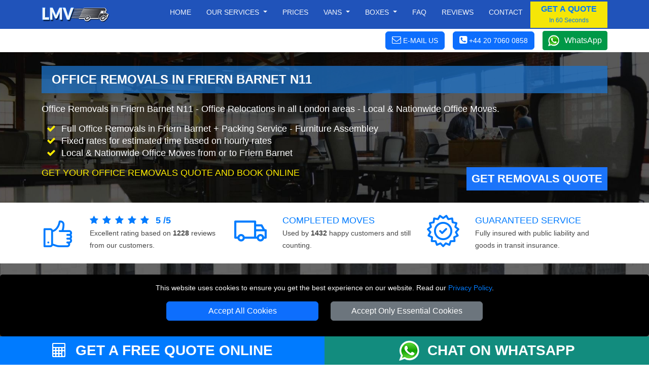

--- FILE ---
content_type: text/html; charset=UTF-8
request_url: https://www.removalslondon.co/office-removals-Friern-Barnet-N11-North-London/
body_size: 17351
content:




<!doctype html>

<html lang="en" itemscope itemtype="https://schema.org/LocalBusiness">
<head typeof="og:website">

<meta charset="utf-8">
<meta http-equiv="X-UA-Compatible" content="IE=edge">
<meta name="viewport" content="width=device-width, initial-scale=1, maximum-scale=1, user-scalable=no">
<meta name="facebook-domain-verification" content="2itl4btatpsj745cc9mou5tn6eqq37">
<meta name="geo.placename" content="London">
<meta name="geo.region" content="UK">
<meta name='author' content='Removals London'>
<meta name="revisit-after" content="1 days">
<meta name='robots' content='index, follow'>
<base href="https://www.removalslondon.co/">

<link rel="stylesheet" type='text/css' href="https://www.removalslondon.co/css/bootstrap.min.css">
<link rel="stylesheet" type='text/css' href="https://www.removalslondon.co/css/main.min.css">

<link rel="shortcut icon" href="/favicon.ico" type="image/x-icon">
<link rel="icon" href="/favicon.ico" type="image/x-icon">
<link rel="apple-touch-icon" sizes="57x57" href="/apple-icon-57x57.png">
<link rel="apple-touch-icon" sizes="60x60" href="/apple-icon-60x60.png">
<link rel="apple-touch-icon" sizes="72x72" href="/apple-icon-72x72.png">
<link rel="apple-touch-icon" sizes="76x76" href="/apple-icon-76x76.png">
<link rel="apple-touch-icon" sizes="114x114" href="/apple-icon-114x114.png">
<link rel="apple-touch-icon" sizes="120x120" href="/apple-icon-120x120.png">
<link rel="apple-touch-icon" sizes="144x144" href="/apple-icon-144x144.png">
<link rel="apple-touch-icon" sizes="152x152" href="/apple-icon-152x152.png">
<link rel="apple-touch-icon" sizes="180x180" href="/apple-icon-180x180.png">
<link rel="icon" type="image/png" sizes="192x192"  href="/android-icon-192x192.png">
<link rel="icon" type="image/png" sizes="32x32" href="/favicon-32x32.png">
<link rel="icon" type="image/png" sizes="96x96" href="/favicon-96x96.png">
<link rel="icon" type="image/png" sizes="16x16" href="/favicon-16x16.png">
<link rel="manifest" href="/manifest.json">
<meta name="msapplication-TileColor" content="#ffffff">
<meta name="msapplication-TileImage" content="/ms-icon-144x144.png">
<meta name="theme-color" content="#ffffff">
<link rel="preload" as="image" href="vans/Small-Van-BF-Plain.jpg">
<link rel="preload" as="image" href="vans/Medium-Van-BF-Plain.jpg">
<link rel="preload" as="image" href="vans/Large-Van-BF-Plain.jpg">
<link rel="preload" as="image" href="vans/Extra-Large-Van-BF-Plain.jpg">
<link rel="preload" as="image" href="vans/Luton-Van-BF-Plain.jpg">
<link rel="preload" as="image" href="vans/Truck-BF-Plain.jpg">
<link rel="preload" as="image" href="vans/vans-tab-checkbox.png">
<link rel="preload" as="image" href="vans/vans-tab-checked.png">
<link rel="preload" as="image" href="vans/self-loading.png">
<link rel="preload" as="image" href="vans/man1.png">
<link rel="preload" as="image" href="vans/man2.png">
<link rel="preload" as="image" href="vans/man3.png">

<link rel="canonical" href="https://www.removalslondon.co/office-removals-Friern-Barnet-N11-North-London/">

<title>Office Removals Friern Barnet N11 | Removals London</title>
<meta name='description' content='Office Removals in Friern Barnet N11 - Office Relocations in all London areas - Local & Nationwide Office Moves. Get a free, instant Quote & Book Online Today'>
<meta name="keywords" content="removals, london, office removals, office relocations, office moves">

<meta property="og:title" content="Office Removals Friern Barnet N11 | Removals London">
<meta property="og:description" content="Office Removals in Friern Barnet N11 - Office Relocations in all London areas - Local & Nationwide Office Moves. Get a free, instant Quote & Book Online Today">
<meta property="og:url" content="https://www.removalslondon.co/office-removals-Friern-Barnet-N11-North-London/">
<meta property="og:image" content="https://www.removalslondon.co/social-image/office/office-removals-friern-barnet.jpg">

<meta name="twitter:title" content="Office Removals Friern Barnet N11 | Removals London">
<meta name="twitter:description" itemprop='description' content="Office Removals in Friern Barnet N11 - Office Relocations in all London areas - Local & Nationwide Office Moves. Get a free, instant Quote & Book Online Today">
<meta name="twitter:url" content="https://www.removalslondon.co/office-removals-Friern-Barnet-N11-North-London/">
<meta name="twitter:image" itemprop="image" content="https://www.removalslondon.co/social-image/office/office-removals-friern-barnet.jpg">

<meta itemprop="logo" content="https://www.removalslondon.co/images/logo.jpg">
<meta itemprop="email" content="office@removalslondon.co">

<meta name="twitter:card" content="summary">
<meta name="twitter:site" content="@RemovalsLondonc">
<meta name="twitter:domain" content="removalslondon.co">
<meta name="twitter:creator" content="@RemovalsLondonc">

<meta property="og:site_name" content="Removals London">
<meta property="og:locale" content="en_GB">
<meta property="og:type" content="Website">
<meta property="og:latitude" content="51.582393">
<meta property="og:longitude" content="-0.074240">
<meta property="og:street-address" content="673 Seven Sisters Road">
<meta property="og:locality" content="London">
<meta property="og:region" content="Greater London">
<meta property="og:postal-code" content="N15 5LA">
<meta property="og:country-name" content="United Kingdom">
<meta property="og:email" content="office@removalslondon.co">
<meta property="og:phone_number" content="+44 20 7060 0858">

</head>
<body>

<!-- NAVIGATION  -->

<header class="fixed-top header">

<div class="container-fluid nav-bg1">
  <div class="container">
    <div class="row">
			<div class='nav-w100'>
        <a href="https://www.removalslondon.co" title="REMOVALS LONDON Homepage" class='float-start'>
          <img src="https://www.removalslondon.co/images/Removals-London-Logo-Small.png" class="img-fluid mt-2 mb-2" alt="REMOVALS LONDON" title="REMOVALS LONDON">
        </a>

<nav class="navbar navbar-expand-lg navbar-light">
    <button class="navbar-toggler menu-btn ms-auto" type="button"  aria-hidden="true" data-bs-toggle="offcanvas" data-bs-target="#offcanvasMenu" aria-controls="offcanvasMenu">
      MENU
    </button>
    <div class="collapse navbar-collapse" id="navbarSupportedContent" itemscope itemtype="https://www.schema.org/SiteNavigationElement">
        <ul class="navbar-nav ms-auto mb-2 mb-lg-0 text-end">

					<li class="nav-item" itemprop="name">
						<a itemprop="url" class="nav-link" href="https://www.removalslondon.co" title="REMOVALS LONDON">Home</a>
					</li>
					<li class="nav-item dropdown">
						<a class="nav-link dropdown-toggle" role="button" data-bs-toggle="dropdown" aria-haspopup="true" aria-expanded="false" id="menulink-1">
							Our Services
						</a>
						<div class="dropdown-menu">
							<a itemprop="url" class="dropdown-item" href="https://www.removalslondon.co/house-removals-london/" title="House Removals"><div itemprop="name">House Removals</div></a>
							<a itemprop="url" class="dropdown-item" href="https://www.removalslondon.co/office-removals-london/" title="Office Removals"><div itemprop="name">Office Removals</div></a>
							<a itemprop="url" class="dropdown-item" href="https://www.removalslondon.co/nationwide-removals-from-london/" title="Nationwide Removals"><div itemprop="name">Nationwide Removals</div></a>
							<a itemprop="url" class="dropdown-item" href="https://www.removalslondon.co/european-moves/" title="European Moves"><div itemprop="name">European Moves</div></a>
							<a itemprop="url" class="dropdown-item" href="https://www.removalslondon.co/man-and-van-london/" title="Man and Van"><div itemprop="name">Man and Van</div></a>
							<a itemprop="url" class="dropdown-item" href="https://www.removalslondon.co/packing-service-london/" title="Packing Service"><div itemprop="name">Packing Service</div></a>
						</div>
					</li>
					<li class="nav-item" itemprop="name">
						<a itemprop="url" class="nav-link" href="https://www.removalslondon.co/removals-vans-london/" title="Prices">Prices</a>
					</li>
					<li class="nav-item dropdown">
						<a class="nav-link dropdown-toggle" role="button" data-bs-toggle="dropdown" aria-haspopup="true" aria-expanded="false" id="menulink-2">
						Vans
						</a>
						<div class="dropdown-menu">
							<a itemprop="url" class="dropdown-item" href="https://www.removalslondon.co/removals-Small-Van-London/" title="Small Van"><div itemprop="name">Small Van</div></a>
							<a itemprop="url" class="dropdown-item" href="https://www.removalslondon.co/removals-Medium-Van-London/" title="Medium Van"><div itemprop="name">Medium Van</div></a>
							<a itemprop="url" class="dropdown-item" href="https://www.removalslondon.co/removals-Large-Van-London/" title="Large Van"><div itemprop="name">Large Van</div></a>
							<a itemprop="url" class="dropdown-item" href="https://www.removalslondon.co/removals-Extra-Large-Van-London/" title="Extra Large Van"><div itemprop="name">Extra Large Van</div></a>
							<a itemprop="url" class="dropdown-item" href="https://www.removalslondon.co/removals-Luton-Van-London/" title="Luton Van"><div itemprop="name">Luton Van</div></a>
						</div>
					</li>
					<li class="nav-item dropdown">
						<a class="nav-link dropdown-toggle" role="button" data-bs-toggle="dropdown" aria-haspopup="true" aria-expanded="false" id="menulink-3" data-link="https://www.removalslondon.co/packing-boxes-london/">
						Boxes
						</a>
						<div class="dropdown-menu">
							<a itemprop="url" class="dropdown-item" href="https://www.removalslondon.co/Removals-Boxes-London/" title="Moving Boxes"><div itemprop="name">Removal Boxes</div></a>
							<a itemprop="url" class="dropdown-item" href="https://www.removalslondon.co/Removals-Packing-Tapes-London/" title="Packing Tapes"><div itemprop="name">Packing Tapes</div></a>
							<a itemprop="url" class="dropdown-item" href="https://www.removalslondon.co/Protective-Removals-Materials-London/" title="Protective Materials"><div itemprop="name">Protective Materials</div></a>
							<a itemprop="url" class="dropdown-item" href="https://www.removalslondon.co/Furniture-Removals-Covers-London/" title="Furniture Protection"><div itemprop="name">Furniture Covers</div></a>
						</div>
					</li>


					<li class="nav-item" itemprop="name">
						<a itemprop="url" class="nav-link" href="https://www.removalslondon.co/removals-faq/" title="Frequently Asked Question">Faq</a>
					</li>
					<li class="nav-item" itemprop="name">
						<a itemprop="url" class="nav-link" href="https://www.removalslondon.co/customer-reviews/" title="Reviews">Reviews</a>
					</li>
					<li class="nav-item" itemprop="name">
						<a itemprop="url" class="nav-link" href="https://www.removalslondon.co/contact/" title="Contact">Contact</a>
					</li>
        </ul>
				<button class="btn btn-quote" onclick="man_and_van_quote();"><span class='font16 b600 blue'>GET A QUOTE</span><br><span class='blue font12'>In 60 Seconds</span></button>
				
    </div>
</nav>

		</div>
		</div>
	</div>
</div>

<div class="container-fluid bg-white pt-1 pb-1">
		<div class="container">
			<div class="d-flex justify-content-end align-items-center">
				<div>
					<span class="btn btn-primary white font14 pointer" onclick="go_contact_page();"><i class="fa fa-envelope-o font18" aria-hidden="true"></i> <b class="b400 btn-text-ns">E-MAIL US</b></span>
				</div>
				<div>
											<span class="ms-3 btn btn-primary tel-header-cs"><a title="Call REMOVALS LONDON" href="tel:+44 20 7060 0858"><i class="fa fa-phone-square font18" aria-hidden="true"></i> <b class="b400 btn-text-ns">+44 20 7060 0858</b></a></span>
									</div>
				<div>
					<a class="ms-3 wa_button" target='_blank' href="https://wa.me/+447949037427" title="Chat with REMOVALS LONDON on WhatsApp">WhatsApp</a>
				</div>
			</div>
		</div>
	</div>
</header>



<div class="offcanvas offcanvas-end" tabindex="-1" id="offcanvasMenu">
  <div class="offcanvas-header nav-bg1">
    <span class="offcanvas-title">MENU</span>
    <button type="button" class="btn-close  btn-close-white text-reset" data-bs-dismiss="offcanvas" aria-label="Close"></button>
  </div>
  <div class="offcanvas-body offcanvas-body-pad nav-bg1">


	<div class="sidebar2">
		<ul class="nav-links">
			<li>
				<div class="iocn-link direct_link">
					<span class="link_name"><a href="https://www.removalslondon.co" title="REMOVALS LONDON">HOME</a></span>
				</div>
			</li>
			<li>
				<div class="iocn-link arrow">
					<span class="link_name">OUR SERVICES</span>
					<i class="fa fa-chevron-down arrow"></i>
				</div>
				<ul class="sub-menu">
					<li><a href="https://www.removalslondon.co/house-removals-london/" title="House Removals">House Removals</a></li>
					<li><a href="https://www.removalslondon.co/office-removals-london/"  title="Office Removals">Office Removals</a></li>
					<li><a href="https://www.removalslondon.co/nationwide-removals-from-london/" title="Nationwide Removals">Nationwide Removals</a></li>
					<li><a href="https://www.removalslondon.co/european-moves/" title="European Moves">European Moves</a></li>
					<li><a href="https://www.removalslondon.co/man-and-van-london/" title="Man and Van">Man and Van</a></li>
					<li><a href="https://www.removalslondon.co/packing-service-london/" title="Packing Service">Packing Service</a></li>
				</ul>
			</li>
			<li>
				<div class="iocn-link direct_link">
					<span class="link_name"><a href="https://www.removalslondon.co/removals-vans-london/" title="Prices">PRICES</a></span>
				</div>
			</li>
			<li>
				<div class="iocn-link arrow">
					<span class="link_name">VANS</span>
					<i class="fa fa-chevron-down arrow"></i>
				</div>
				<ul class="sub-menu">
					<li><a href="https://www.removalslondon.co/removals-Small-Van-London/" title="Small Van">Small Van</a></li>
					<li><a href="https://www.removalslondon.co/removals-Medium-Van-London/" title="Medium Van">Medium Van</a></li>
					<li><a href="https://www.removalslondon.co/removals-Large-Van-London/" title="Large Van">Large Van</a></li>
					<li><a href="https://www.removalslondon.co/removals-Extra-Large-Van-London/" title="Extra Large Van">Extra Large Van</a></li>
					<li><a href="https://www.removalslondon.co/removals-Luton-Van-London/" title="Luton Van">Luton Van</a></li>
				</ul>
			</li>
			<li>
				<div class="iocn-link arrow">
					<span class="link_name">BOXES</span>
					<i class="fa fa-chevron-down arrow"></i>
				</div>
				<ul class="sub-menu">
					<li><a href="https://www.removalslondon.co/Removals-Boxes-London/" title="Removal Boxes">Removal Boxes</a></li>
					<li><a href="https://www.removalslondon.co/Removals-Packing-Tapes-London/" title="Packing Tapes">Packing Tapes</a></li>
					<li><a href="https://www.removalslondon.co/Protective-Removals-Materials-London/" title="Protective Materials">Protective Materials</a></li>
					<li><a href="https://www.removalslondon.co/Furniture-Removals-Covers-London/" title="Furniture Covers">Furniture Covers</a></li>
				</ul>
			</li>
			<li>
				<div class="iocn-link direct_link">
					<span class="link_name"><a href="https://www.removalslondon.co/removals-faq/" title="Frequently Asked Question">FAQ</a></span>
				</div>
			</li>
			<li>
				<div class="iocn-link direct_link">
					<span class="link_name"><a href="https://www.removalslondon.co/customer-reviews/" title="Reviews">REVIEWS</a></span>
				</div>
			</li>
			<li>
				<div class="iocn-link direct_link">
					<span class="link_name"><a href="https://www.removalslondon.co/contact/" title="Contact">CONTACT</a></span>
				</div>
			</li>
			<li>
				<div class="iocn-link direct_link">
					<span class="link_name"><a href="https://www.removalslondon.co/removals-blog/" title="Blog">BLOG</a></span>
				</div>
			</li>
		</ul>
		<button class="btn btn-quote1 btn-quote-side w-100 mt-4 me-4" onclick="man_and_van_quote();"><span class='font16 b600 blue'>GET A QUOTE</span><br><span class='blue font12'>In 60 Seconds</span></button>
	</div>


  </div>
</div>


<div id="cookie-consent-banner" class='text-center'>
	<p class='white font14'>This website uses cookies to ensure you get the best experience on our website. Read our <span class='text-link font14'><a title="REMOVALS LONDON" href="https://www.removalslondon.co/privacy-policy/">Privacy Policy</a></span>.</p>
	<button id="accept-all-cookies" class="btn btn-primary mb-3">Accept All Cookies</button>
	<button id="accept-essential-cookies" class="btn btn-secondary mb-3">Accept Only Essential Cookies</button>
</div>

<!-- HEADER  -->

<div class="main-header header-office">
    <div class="container">
        <div class="row">
            <div class="col-sm-12">

<h1>Office Removals in Friern Barnet N11</h1>

<p class="font18 tlh28 white">Office Removals in Friern Barnet N11 - Office Relocations in all London areas - Local & Nationwide Office Moves.</p>

<ul class="fa-ul font18 tlh28 white mb-3">
  <li><i class="fa-li fa fa-check yellow"></i>Full Office Removals in Friern Barnet + Packing Service - Furniture Assembley</li>
  <li><i class="fa-li fa fa-check yellow"></i>Fixed rates for estimated time based on hourly rates</li>
  <li><i class="fa-li fa fa-check yellow"></i>Local & Nationwide Office Moves from or to Friern Barnet</li>
</ul>

            </div>
        </div>
        <div class="row">

            <div class="col-md-7 col-sm-12">
                <p class="font18 tlh28 yellow text-uppercase">Get Your Office Removals Quote and Book Online</p>
            </div>
            <div class="col-md-5 col-sm-12">
                <a href="https://www.removalslondon.co/removals-quote/" class="banner-btn float-end" title="Get Office Removals Quote in Friern Barnet">Get Removals Quote</a>
            </div>

        </div>
    </div>
</div>

<!-- AGGREGATE FEEDBACK -->


<div class="container-fluid" itemprop='aggregateRating' itemscope itemtype='https://schema.org/AggregateRating'>
    <meta itemprop='worstRating' content='1'>
    <div class="container">
        <div class="row mt-4">
            <div class="col-sm-12 col-md-4 mb-4">
                <div class="row justify-content-start">
                    <div class="col-3">
                    <img class='img-fluid' src="https://www.removalslondon.co/images/customer-rating.png" alt="Customer Rating for REMOVALS LONDON services"  title="Customer Rating for REMOVALS LONDON services">
                    </div>
                    <div class="col-9">
                      <span class="font18 text-uppercase blue">
                      <i class='fa fa-star feedback-star1 me-2'></i><i class='fa fa-star feedback-star1 me-2'></i><i class='fa fa-star feedback-star1 me-2'></i><i class='fa fa-star feedback-star1 me-2'></i><i class='fa fa-star feedback-star1 me-2'></i>                      </span>
                      <span class="font18 text-uppercase blue"><b itemprop='ratingValue'>5</b> <b>/</b><b itemprop='bestRating'>5</b></span>
                      <br>
                      <span class="font14">Excellent rating based on <b itemprop='ratingCount'>1228</b> reviews from our customers.</span>
                    </div>
                </div>
            </div>
            <div class="col-sm-12 col-md-4 mb-4">
                <div class="row justify-content-start">
                    <div class="col-3">
                    <img class='img-fluid' src="https://www.removalslondon.co/images/numer-of-jobs.png" alt="Number of customers served by REMOVALS LONDON"  title="Number of customers served by REMOVALS LONDON">
                    </div>
                    <div class="col-9">
                    <span class="font18 text-uppercase blue">COMPLETED MOVES</span><br>
                    <span class="font14">Used by <b>1432</b> happy customers and still counting.</span>
                    </div>
                </div>
            </div>
            <div class="col-sm-12 col-md-4 mb-3">
                <div class="row justify-content-start">
                    <div class="col-3">
                    <img class='img-fluid' src="https://www.removalslondon.co/images/guarantee.png" alt="100% Guaranteed service with REMOVALS LONDON"  title="100% Guaranteed service with REMOVALS LONDON">
                    </div>
                    <div class="col-9">
                    <span class="font18 text-uppercase blue">Guaranteed Service</span><br>
                    <span class="font14">Fully insured with public liability and goods in transit insurance.</span>
                    </div>
                </div>
            </div>
        </div>
    </div>
</div>

<!-- BOOKING FORM -->
<div class="booking-form-bg">
    <div class="container-fluid bf-bg pb-5">

<div class="container pt-5">

  <div class="row">
		<div class="col-sm-12 col-md-9">
		<h3 class="bf-header-instant">GET INSTANT ONLINE MOVING QUOTE</h3>
		</div>
		<div class="col-sm-12 col-md-3">
			<img src="images/booking-instructions.webp" id="openBookingInstructions" class='pointer float-end mt-3 mb-3' title="How to Book Man Van with Van Service" alt="How to Book Man Van with Van Service" width="134" height="40">
		</div>
	</div>

  <div class="row">
      <div class="col-sm-12">
      <div id='index-step-1'><p class="bf-header-font"><i class="fa fa-arrow-right" aria-hidden="true"></i> PLEASE CHOOSE A MOVING DATE</p></div>
      <p class="white">Please select a date from the available options. If the requested date is not in the list, it means that it is not available.</p>
      </div>
  </div>
  <div class="row">

      <div class="col-12 col-sm-6 col-md-4">

        <div class="input-wrapper mb-3"
						data-bs-toggle="tooltip" 
						data-bs-title="Please select the available date you'd like the van to arrive."
						data-bs-html="true">
            <input type="text"
            id="moveday" name="moveday"
            class="custom-input has-end-icon moveday"
            readonly="readonly"
            onchange="checkMovingDay();"
            onblur="checkMovingDay();">
        	<label for="moveday">MOVING DATE</label>
        	<i class="icon-end fa fa-calendar fa-lg"></i>
        </div>

        </div>
    </div>
</div>

	<!-- VAN SELECTOR-->

	<div id="van-selector">

		<div class="container mt-3">
			<div class="row">
				<div class="col-sm-12">
					<div id='index-step-2'>
						<p class="bf-header-font"><i class="fa fa-arrow-right" aria-hidden="true"></i> PLEASE SELECT THE VAN SIZE FOR YOUR MOVE</p>
					</div>
					<div class='mb-4 d-flex align-items-center'>
						<span class='white'>Choose the right van size for your move from the available vans. Not Sure About the Van Size? Use our  </span>
						<span class='ms-3 btn btn-primary white font15 pointer' id='show_vansize_estimator'>Van Size Calculator</span>
					</div>	
				</div>
			</div>
			<div class="row d-flex">

    
<div class='col-12 col-sm-6 col-md-5ths mb-3'>

	<div id='van-div-38' data-van='38' class='vans-disabled-38'>
		<div id='van-selector-38' data-van='38' class='van-option van-disabled'>
			<p class='van-name'>Small Van</p>
			<img class='img-fluid mb-3' src='vans/Small-Van-BF-Plain.jpg' alt='Man with Small Van in London' title='Man with Small Van in London'>
			<div class='van-select'>
				<b id='select-text-38' class='select-text'>SELECT</b>
				<div class='float-end'>
					<div id='van-select-38' class='van-checkbox'></div>
				</div>
			</div>
		</div>
		<div id='van-replacement-38' data-van='38' class='van-replacement'>
		Before choosing a VAN SIZE, please select MOVING DATE above.
		</div>
	</div>
	<p class='mt-2 white font15 pointer' id='show_van_modal_38' data-van='38'>Van Specification <i class="fa fa-info-circle" aria-hidden="true"></i>
</p>

</div>


<div class='col-12 col-sm-6 col-md-5ths mb-3'>

	<div id='van-div-39' data-van='39' class='vans-disabled-39'>
		<div id='van-selector-39' data-van='39' class='van-option van-disabled'>
			<p class='van-name'>Medium Van</p>
			<img class='img-fluid mb-3' src='vans/Medium-Van-BF-Plain.jpg' alt='Man with Medium Van in London' title='Man with Medium Van in London'>
			<div class='van-select'>
				<b id='select-text-39' class='select-text'>SELECT</b>
				<div class='float-end'>
					<div id='van-select-39' class='van-checkbox'></div>
				</div>
			</div>
		</div>
		<div id='van-replacement-39' data-van='39' class='van-replacement'>
		Before choosing a VAN SIZE, please select MOVING DATE above.
		</div>
	</div>
	<p class='mt-2 white font15 pointer' id='show_van_modal_39' data-van='39'>Van Specification <i class="fa fa-info-circle" aria-hidden="true"></i>
</p>

</div>


<div class='col-12 col-sm-6 col-md-5ths mb-3'>

	<div id='van-div-32' data-van='32' class='vans-disabled-32'>
		<div id='van-selector-32' data-van='32' class='van-option van-disabled'>
			<p class='van-name'>Large Van</p>
			<img class='img-fluid mb-3' src='vans/Large-Van-BF-Plain.jpg' alt='Man with Large Van in London' title='Man with Large Van in London'>
			<div class='van-select'>
				<b id='select-text-32' class='select-text'>SELECT</b>
				<div class='float-end'>
					<div id='van-select-32' class='van-checkbox'></div>
				</div>
			</div>
		</div>
		<div id='van-replacement-32' data-van='32' class='van-replacement'>
		Before choosing a VAN SIZE, please select MOVING DATE above.
		</div>
	</div>
	<p class='mt-2 white font15 pointer' id='show_van_modal_32' data-van='32'>Van Specification <i class="fa fa-info-circle" aria-hidden="true"></i>
</p>

</div>


<div class='col-12 col-sm-6 col-md-5ths mb-3'>

	<div id='van-div-40' data-van='40' class='vans-disabled-40'>
		<div id='van-selector-40' data-van='40' class='van-option van-disabled'>
			<p class='van-name'>Extra Large Van</p>
			<img class='img-fluid mb-3' src='vans/Extra-Large-Van-BF-Plain.jpg' alt='Man with Extra Large Van in London' title='Man with Extra Large Van in London'>
			<div class='van-select'>
				<b id='select-text-40' class='select-text'>SELECT</b>
				<div class='float-end'>
					<div id='van-select-40' class='van-checkbox'></div>
				</div>
			</div>
		</div>
		<div id='van-replacement-40' data-van='40' class='van-replacement'>
		Before choosing a VAN SIZE, please select MOVING DATE above.
		</div>
	</div>
	<p class='mt-2 white font15 pointer' id='show_van_modal_40' data-van='40'>Van Specification <i class="fa fa-info-circle" aria-hidden="true"></i>
</p>

</div>


<div class='col-12 col-sm-6 col-md-5ths mb-3'>

	<div id='van-div-35' data-van='35' class='vans-disabled-35'>
		<div id='van-selector-35' data-van='35' class='van-option van-disabled'>
			<p class='van-name'>Luton Van</p>
			<img class='img-fluid mb-3' src='vans/Luton-Van-BF-Plain.jpg' alt='Man with Luton Van in London' title='Man with Luton Van in London'>
			<div class='van-select'>
				<b id='select-text-35' class='select-text'>SELECT</b>
				<div class='float-end'>
					<div id='van-select-35' class='van-checkbox'></div>
				</div>
			</div>
		</div>
		<div id='van-replacement-35' data-van='35' class='van-replacement'>
		Before choosing a VAN SIZE, please select MOVING DATE above.
		</div>
	</div>
	<p class='mt-2 white font15 pointer' id='show_van_modal_35' data-van='35'>Van Specification <i class="fa fa-info-circle" aria-hidden="true"></i>
</p>

</div>


  	</div>
  </div>
</div>

<!-- MAN VAN SELECTOR -->

<div id="manvan-selector"></div>

<!-- TIME SELECTOR -->

<div id="time-selector"></div>

<!-- POSTCODES INPUTS -->

<div id="postcodes-inputs">
  <div id="viaPostcodesList" class="viaPostcodesList">
	<p class="b600">VIA ADDRESSES:</p>
  </div>
  <div id="viaPostcodesInputs"></div>
</div>



<!-- CONTACT DETAILS -->

<div id="contact-details"></div>

<!-- CONTINUE TO STEP 2 -->

<div class="container mt-3 bf-noshow" id='sbf1'>
  <div class="row justify-content-end">
    <div class="col-sm-12 col-md-4">

<form id="submit-quote-form">
  <input type="hidden" name="manpower"  id="manpower" value="">
  <input type="hidden" name="vansize"  id="vansize" value="">
  <input type="hidden" name="timeday"  id="timeday" value="">
  <input type="hidden" name="bookinglink"  id="bookinglink" value="https://www.removalslondon.co/office-removals-Friern-Barnet-N11-North-London/">
	<input name="orderno_submit" type="hidden" id="orderno_submit" value="">
</form>

<button type="submit" class="btn btn-primary w-100 bf-btn-next" id="submit-quote-form-btn">GET A QUOTE</button>

    </div>
  </div>
</div>

</div>

<!-- Flexible Time Modal -->

<div id="flexibleModal" class="modal" tabindex="-1" role="dialog">
	<div class="modal-dialog modal-dialog-centered" role="document">
		<div class="modal-content">
			<div class="modal-header card-header-bf">
				<span class="modal-title">Attention!</span>
				<button type="button" class="close float-end" data-bs-dismiss="modal" aria-label="Close">
					<span aria-hidden="true">&times;</span>
				</button>
			</div>
			<div class="modal-body">
				<p>You have chosen a flexible time for your move. We aim to reach your location between 08:00 and 18:00. You will receive a notification either the day before your move or on the scheduled day in the morning, giving you an estimated arrival time.</p>
			</div>
			<div class="modal-footer">
				<button type="button" class="btn btn-secondary" data-bs-dismiss="modal">Close</button>
			</div>
		</div>
	</div>
</div>

<!-- MODAL -->

<div class="modal fade" id="vanModal" tabindex="-1" aria-hidden="true">
    <div class="modal-dialog modal-lg">
        <div class="modal-content"  id="vanModalBody">

        </div>
    </div>
</div>

<!-- MODAL VANSIZE ESTIMATOR -->

<div class="modal fade" id="vansize_estimator_modal" tabindex="-1" aria-hidden="true">
	<div class="modal-dialog modal-xl">
		<div class="modal-content" id="vansize_estimator_body">

		</div>
	</div>
</div></div>

<!-- TOOLS -->

<div class="container-fluid pt-5 pb-5">
	<div class="container">
		<div class="row mb-4">
			<div class="col-sm-12">
				<span class="h1-header blue">Online Tools to Assist Your Move</span>
			</div>
		</div>
		<div class="row h-100">
				<div class="col-sm-12 col-md-4 my-auto">
					<a class="tools_button ca_button w-100 mb-3" target='_blank' href="https://www.removalslondon.co/check-availability/" title="Check our Dates, Times and Vans Availability">CHECK AVAILABILITY<br>
						<span class="font16 white b200">Check availability for your preferred moving date.</span>
					</a>
				</div>
				<div class="col-sm-12 col-md-4 my-auto">
					<a class="tools_button vsc_button w-100 mb-3" target='_blank' href="https://www.removalslondon.co/van-size-calculator/" title="What Van Size Do I Need For My Move?">VAN SIZE ESTIMATOR<br>
						<span class="font16 white b200">Determine the right van size for your move.</span>
					</a>		
				</div>
				<div class="col-sm-12 col-md-4">
					<a class="tools_button il_button w-100 mb-3" target='_blank' href="https://www.removalslondon.co/inventory-list/" title="Create Inventory List">CREATE INVENTORY LIST<br>
						<span class="font16 white b200">Create a Moving inventory: list items, Quantity & value.</span>
					</a>
				</div>
		</div>
		<div class="row mt-4 mb-4">
			<div class="col-sm-12 text-center">
			<span class="font16 text-uppercase blue">For further assistance, please complete the online form to schedule a callback or request a video survey quote.</span>
			</div>
		</div>
		<div class="row h-100 justify-content-center">
				<div class="col-sm-12 col-md-4 my-auto">
						<a class="tools_button cr_button w-100 mb-3" id="openCallback" title="Request Callback">REQUEST CALLBACK</a>		
				</div>
				<div class="col-sm-12 col-md-4 my-auto">
						<a class="tools_button vcr_button w-100 mb-3" id="openVideocall" title="Request Video Call Survey">REQUEST VIDEO CALL SURVEY</a>		
				</div>
		</div>
	</div>
</div>

<div id="callback_modal_box"></div>



<!-- MAIN  -->

<div class="container-fluid bg-dark-blue">
    <div class="container pb-5 pt-5">
        <div class="row">
            <div class="col-sm-12">
                <h2 class="h1-header yellow">OFFICE REMOVALS IN Friern Barnet</h2>
            </div>
        </div>
        <div class="row">
            <div class="col-sm-12 col-md-8 mb-3">

    <p class="white text-justify">Office Removals Friern Barnet offer a comprehensive office removals services including office furniture transport, disassemble, assembly of interior design, packing and unpacking boxes antiques, archives, safes, electronic equipment transport.</p>

    <p class="white text-justify">We are very flexible and we can provide our service on very short notice, so if you need office removal service today than contact us today and one of our representatives will be happy to answer any questions you might have.</p>

            </div>
            <div class="col-sm-12 col-md-4 text-center">
                <img class="img-fluid header-img" src="https://www.removalslondon.co/social-image/office-removals-london-small.jpg" alt="Moving Office in Friern Barnet" title="Moving Office in Friern Barnet">
            </div>
        </div>
    </div>
</div>

<!-- BADGES -->

<div class="container mt-5">
    <div class="row">
        <div class="col-6 col-sm-6 col-md-3 mb-5 d-flex justify-content-center">

<a rel="nofollow" href="https://bitly.com/LMV-RemovalReviews" target="_blank" title="REMOVALS LONDON Reviews on Removals Reviews"><img loading=lazy src="images/Reviews-removal-reviews.gif" class="img-fluid" alt="REMOVALS LONDON Reviews on Removals Reviews" title="REMOVALS LONDON Reviews on Removals Reviews" /></a>

        </div>
        <div class="col-6 col-sm-6 col-md-3 mb-5 d-flex justify-content-center">

<a rel="nofollow" href="https://bitly.com/LMV-TrustPilot" target="_blank" title="REMOVALS LONDON Reviews on Trustpilot"><img loading=lazy src="images/Reviews-Trustpilot.jpg" class="img-fluid" alt="REMOVALS LONDON Reviews on Trustpilot" title="REMOVALS LONDON Reviews on Trustpilot"/></a>

        </div>
        <div class="col-6 col-sm-6 col-md-3 mb-5 d-flex justify-content-center">

<a rel="nofollow" href="https://bitly.com/LMV-Yell" target="_blank" title="REMOVALS LONDON Reviews on Yell"><img loading=lazy src="images/Reviews-Yell.jpg" class="img-fluid" alt="REMOVALS LONDON Reviews on Yell" title="REMOVALS LONDON Reviews on Yell" /></a>

        </div>
        <div class="col-6 col-sm-6 col-md-3 mb-5 d-flex justify-content-center">

<a rel="nofollow" href="https://bitly.com/LMV-Google" target="_blank" title="REMOVALS LONDON Reviews on Google"><img loading=lazy src="images/Reviews-Google.jpg" class="img-fluid" alt="REMOVALS LONDON Reviews on Google" title="REMOVALS LONDON Reviews on Google" /></a>

        </div>
    </div>
</div>

<!-- BREADCRUMB -->

<div class="container-fluid">
    <div class="container">
        <div class="row">
            <div class="col-sm-12">

<nav aria-label="breadcrumb" class="mt-3">
  <ol class="breadcrumb">
    <li class="breadcrumb-item"><a href="https://www.removalslondon.co" title="REMOVALS LONDON">Home</a></li>
    <li class="breadcrumb-item"><a href="https://www.removalslondon.co/office-removals-london/" title="Office Removals London">Office Removals London</a></li>
    <li class="breadcrumb-item active" aria-current="page" itemprop="name" ><a itemprop="url" href="https://www.removalslondon.co/office-removals-Friern-Barnet-N11-North-London/" title="Office Removals Friern Barnet N11 North London">Office Removals Friern Barnet N11 North London</a></li>
  </ol>
</nav>

            </div>
        </div>
    </div>
</div>

<div class="container mt-5">
    <div class="row">
        <div class="col-sm-12">
            <h3 class="h1-header">PROFESSIONAL OFFICE REMOVALS SERVICES  in Friern Barnet</h3>
        </div>
    </div>
    <div class="row">
        <div class="col-sm-12 col-md-8">

<p class="text-justify">As a  <span class="text-link"><a href="https://www.removalslondon.co/office-removals-Friern-Barnet-N11-North-London/" title="Office Removals Friern Barnet">Office Removals Friern Barnet</a></span> Company we offer fully trained team specialise in office relocation's in London. By using our Office Relocation company, you can rest assured that your goods are in safe hands, as our stuff is here to suit with all your requirements. Our advantages are carefully selected team of employees, safety and punctuality.</p>

<p class="text-justify"><b>Office Removals Friern Barnet</b> - our professional team will conduct your removal services with ease. With our strategies for loading, moving and unloading we are able to complete the office move more efficiently.</p>

<p class="text-justify"><strong>Dismantling & Assembling Office Furniture</strong> - Our team are skilled at Dismantling & Assembling most of your office Furniture's. We'll provide standard tools kit to Dismantle & Assemble professionally your furniture's.</p>

<p class="text-justify"><strong>Packing & Unpacking services</strong> - our expert packers can pack everything for you. By allowing our experts to pack or unpack for you, you will be able to set up your office space and get back to business immediately.</p>

        </div>
        <div class="col-sm-12 col-md-4 text-center mb-3">
            <img class="img-fluid header-img" src="https://www.removalslondon.co/images/Office-Relocation-Commercial-Moves-London.jpg" alt="Moving Office in Friern Barnet" title="Moving Office in Friern Barnet">
        </div>
    </div>
</div>

<div class="container mt-5 mb-5">
    <div class="row">
        <div class="col-sm-12">
            <h3 class="h1-header">Our Office Removals Friern Barnet company specialise in:</h3>
        </div>
    </div>
    <div class="row">
      <div class="col-sm-12 col-md-4 text-center mb-3">
          <img class="img-fluid header-img2" src="https://www.removalslondon.co/images/removals-london-office-relocation.jpg" alt="Moving Office in Friern Barnet" title="Moving Office in Friern Barnet">
      </div>
      <div class="col-sm-12 col-md-8">

<ul class="fa-ul">
  <li><i class="fa-li fa fa-check"></i>Office Relocations</li>
  <li><i class="fa-li fa fa-check"></i>Nationwide Office Removals</li>
  <li><i class="fa-li fa fa-check"></i>Office Packing and unpacking service</li>
  <li><i class="fa-li fa fa-check"></i>Office Furniture Dismantling and Reassembling</li>
  <li><i class="fa-li fa fa-check"></i>Order Boxes for your Office Relocation</li>
</ul>

<br />
<p class="text-justify">Our Office Removals Friern Barnet prices <span itemprop="priceRange">Starting from &pound;50 p/h</span>  and we accept major payment methods such as <em itemprop="paymentAccepted">Credit Cards, Debit Cards, Paypal, Google Pay, Aplle Pay, Bank Transfer, Cash</em>.</p>

<p class="text-justify">Office Removals require excellent organisation, efficiency and speed to avoid big losses for the company. Therefore, moving office missions must be planned carefully with precise deadlines and all the necessary resources in order to avoid any losses for your company.</p>

        </div>
    </div>
</div>

<!-- SERVICES -->

<div id="featured">
    <div class="container">
        <div class="row">
            <div class='col-sm-12'>
                <h3>REMOVALS LONDON SPECIALISE IN:</h3>
            </div>
		    </div>
        <div class="row">

<div class="col-sm-6 col-md-4 featured-pad">
<div class="featured-bx">
  <div class="featured-bx-icon">
    <img loading=lazy src="https://www.removalslondon.co/images/service-house-removals.png" alt="House Removals Friern Barnet" title="House Removals Friern Barnet">
  </div>
  <div class="featured-content">
    <h4><a href='https://www.removalslondon.co/house-removals-Friern-Barnet-N11-North-London/' title='House Removals Friern Barnet'>House Removals</a></h4>
    <p>
      Get professional, trusted movers to help with your house or flat move. Let us take care of your move in every aspect.
    </p>
  </div>
</div>
</div>

<div class="col-sm-6 col-md-4 featured-pad">
<div class="featured-bx">
  <div class="featured-bx-icon">
    <img loading=lazy src="https://www.removalslondon.co/images/service-office-removals.png" alt="Office Removals Friern Barnet" title="Office Removals Friern Barnet">
  </div>
  <div class="featured-content">
    <h4><a href='https://www.removalslondon.co/office-removals-Friern-Barnet-N11-North-London/' title='Office Removals Friern Barnet'>Office Removals</a></h4>
    <p>
      Professional office removals services with our fully trained team specialise in office relocation.
    </p>
  </div>
</div>
</div>

<div class="col-sm-6 col-md-4 featured-pad">
<div class="featured-bx">
  <div class="featured-bx-icon">
    <img loading=lazy src="https://www.removalslondon.co/images/service-nationwide-removals.png" alt="Nationwide Removals" title="Nationwide Removals">
  </div>
  <div class="featured-content">
    <h4><a href='https://www.removalslondon.co/nationwide-removals-from-london/' title='Nationwide Removals from London'>Nationwide Removals</a></h4>
    <p>
      We offer dedicated Nationwide Removals service to all looking for professional and cheap House or Office Move.
    </p>
  </div>
</div>
</div>

<div class="col-sm-6 col-md-4 featured-pad">
<div class="featured-bx">
  <div class="featured-bx-icon">
    <img loading=lazy src="https://www.removalslondon.co/images/service-man-with-van.png" alt="Man with a Van Friern Barnet" title="Man with a Van Friern Barnet">
  </div>
  <div class="featured-content">
    <h4><a href='https://www.removalslondon.co/man-and-van-Friern-Barnet-N11-North-London/' title='Man and Van Friern Barnet'>Man with a Van</a></h4>
    <p>
      Need to move single or few items? Order our Man and Van service for all deliveries you need within London or UK.
    </p>
  </div>
</div>
</div>

<div class="col-sm-6 col-md-4 featured-pad">
<div class="featured-bx">
  <div class="featured-bx-icon">
    <img loading=lazy src="https://www.removalslondon.co/images/service-furniture-assamble.png" alt="Furniture Dismantling and Assembling" title="Furniture Dismantling and Assembling">
  </div>
  <div class="featured-content">
    <h4>Furniture Assembly</h4>
    <p>
      Our team are skilled at Dismantling & Assembling most of your Furniture’s. We'll provide standard tools kit to Dismantle & Assemble professionally your furniture’s
    </p>
  </div>
</div>
</div>

<div class="col-sm-6 col-md-4 featured-pad">
<div class="featured-bx">
  <div class="featured-bx-icon">
    <img loading=lazy src="https://www.removalslondon.co/images/service-packing-unpacking.png" alt="Packing &amp; Unpacking Friern Barnet" title="Packing &amp; Unpacking Friern Barnet">
  </div>
  <div class="featured-content">
    <h4><a href='https://www.removalslondon.co/packing-service-Friern-Barnet-N11-North-London/' title='Packing Service Friern Barnet'>Packing &amp; Unpacking</a></h4>
    <p>
      Our expert packers can pack everything for you. By allowing our experts to pack or unpack for you, you will be able to relax and enjoy your new home or office.
    </p>
  </div>
</div>
</div>

    </div>
  </div>
</div>

<!-- NATIONWIDE REMOVALS -->

<div class="container-fluid pb-4 mt-5 mb-4">
    <div class="container">
        <div class="row mt-4">
            <div class="col-sm-12 col-md-12">
                <h3 class="h1-header"><strong class="black">NATIONWIDE MOVES </strong> FROM OR TO LONDON</h3>
                <p>Long distance <span class="text-link"><a href="https://www.removalslondon.co/nationwide-removals-from-london/" title="man with a van services from or to London">man with a van services from or to London</a></span>.</p>
            </div>
        </div>

        <div class="row row-flex">


<div class='col-12 col-sm-6 col-md-6 col-lg-3 mb-3 nationwide d-flex justify-content-center'>
<a href='https://www.removalslondon.co/moving-London-Brighton/' title='Nationwide Removals from London to Brighton'>
<div class="card card-nationwide">
  <img loading=lazy class="card-img-top" src="city/brighton.jpg" alt="Brighton" title="Brighton">
  <div class="card-body p-2 bg-blue text-center">
    <h4 class='city-name mb-2'>Brighton</h4>
    <p class="city-price">from &pound;320</p>
  </div>
</div>
</a>
</div>




<div class='col-12 col-sm-6 col-md-6 col-lg-3 mb-3 nationwide d-flex justify-content-center'>
<a href='https://www.removalslondon.co/moving-London-Leeds/' title='Nationwide Removals from London to Leeds'>
<div class="card card-nationwide">
  <img loading=lazy class="card-img-top" src="city/leeds.jpg" alt="Leeds" title="Leeds">
  <div class="card-body p-2 bg-blue text-center">
    <h4 class='city-name mb-2'>Leeds</h4>
    <p class="city-price">from &pound;723</p>
  </div>
</div>
</a>
</div>




<div class='col-12 col-sm-6 col-md-6 col-lg-3 mb-3 nationwide d-flex justify-content-center'>
<a href='https://www.removalslondon.co/moving-London-Birmingham/' title='Nationwide Removals from London to Birmingham'>
<div class="card card-nationwide">
  <img loading=lazy class="card-img-top" src="city/birmingham.jpg" alt="Birmingham" title="Birmingham">
  <div class="card-body p-2 bg-blue text-center">
    <h4 class='city-name mb-2'>Birmingham</h4>
    <p class="city-price">from &pound;470</p>
  </div>
</div>
</a>
</div>




<div class='col-12 col-sm-6 col-md-6 col-lg-3 mb-3 nationwide d-flex justify-content-center'>
<a href='https://www.removalslondon.co/moving-London-Bristol/' title='Nationwide Removals from London to Bristol'>
<div class="card card-nationwide">
  <img loading=lazy class="card-img-top" src="city/bristol.jpg" alt="Bristol" title="Bristol">
  <div class="card-body p-2 bg-blue text-center">
    <h4 class='city-name mb-2'>Bristol</h4>
    <p class="city-price">from &pound;477</p>
  </div>
</div>
</a>
</div>




        </div>
    </div>
</div>

<!-- REVIEWS -->

<div class='feedback-bg'>
	<div class="container">
		<div class="row">
			<div class="col-sm-12 mt-5">
				<h3 class="h1-header yellow"><strong class="white">CUSTOMER</strong> REVIEWS</h3>
				<p class="white">Our reputation is built on customers recommendations. Check our customer's reviews.</p>
			</div>
		</div>
		<div class="row pb-4">
			<div class="col-sm-12">
				<div id="carouselExampleIndicators" class="carousel slide" data-bs-ride="carousel">
					<div class="carousel-inner">

    <div class="carousel-item active">
      <div class='feedback-slider' itemscope itemtype="https://schema.org/Product">
        <div itemprop="brand" itemtype="https://schema.org/Brand" itemscope>
          <meta itemprop='name' content = 'REMOVALS LONDON'/>
        </div>
        <meta itemprop='name' content = 'Luton Van'/>
        <meta itemprop='image' content = 'https://www.removalslondon.co/social-image/removals-Luton-Van-London.jpg'/>
        <meta itemprop='description' content = 'The Luton Van, equipped with a tail lift and boasting a loading space of 17 cubic meters, is perfectly designed for transporting larger household goods. It can accommodate the contents of a 2-3 bedroom house. This includes furniture such as sofas, king-size beds, and wardrobes; appliances like washing machines and tall fridge-freezers; boxes, with a capacity to hold around 60-70 standard moving boxes; or luggage, fitting approximately 45-50 large suitcases.'/>
        <meta itemprop='url' content = 'https://www.removalslondon.co/removals-Luton-Van-London/'/>
        <div class="row">
          <div class="col-sm-12 col-md-8 mb-3" itemprop="review" itemscope itemtype="https://schema.org/Review">
            <meta itemprop='datePublished' content = '2025/05/07'/>
            <meta itemprop='name' content = 'Excellent service from Removals London'/>
            <p class="blue"><strong><a href="https://www.removalslondon.co/feedback/id/excellent-service-from-removals-london/" title="Excellent service from Removals London">Excellent service from Removals London</a></strong></p>

            <p itemprop="description">Excellent service. Skilled and friendly and took great care of everything. Will definitely use again.</p>

            <div class="mt-3" itemprop="author" itemtype="https://schema.org/Person" itemscope>
              <span><strong itemprop="name">Willilam</strong></span>
              <span class="float-end font14"><i>The Heights, Loughton IG10 - Martins Drive, Cheshunt, Waltham Cross EN8</i></span>
            </div>
            <div itemprop="reviewRating" itemtype="https://schema.org/Rating" itemscope>
              <meta itemprop="ratingValue" content="5" />
              <meta itemprop="bestRating" content="5" />
              <meta itemprop='worstRating' content = '1'/>
            </div>
          </div>
          <div class="col-sm-12 col-md-4">
            <div class='d-inline'>
              <i class='fa fa-star feedback-star'></i><i class='fa fa-star feedback-star'></i><i class='fa fa-star feedback-star'></i><i class='fa fa-star feedback-star'></i><i class='fa fa-star feedback-star'></i>            </div>
            <div class='d-inline'>
              <span><b>5 / 5</b></span>
            </div>
            <div class="fbspanwraper">
            <div class="fbspan">Van Size:</div>
            <div class="fbspanbold" itemprop="name">Luton Van</div>
            </div>
            <div class="fbspanwraper">
            <div class="fbspan">No. of Men:</div>
            <div class="fbspanbold">2 MEN</div>
            </div>
            <div class="fbspanwraper">
            <div class="fbspan">Distance:</div>
            <div class="fbspanbold">9.5 mi</div>
            </div>
            <div class="fbspanwraper">
            <div class="fbspan">No. of Hours:</div>
            <div class="fbspanbold">4 h</div>
            </div>
            <div class="fbspanwraper">
            <div class="fbspan">Total Charge:</div>
            <div class="fbspanbold">&pound;634.57</div>
            </div>
          </div>
        </div>
      </div>
    </div>
    
    <div class="carousel-item ">
      <div class='feedback-slider' itemscope itemtype="https://schema.org/Product">
        <div itemprop="brand" itemtype="https://schema.org/Brand" itemscope>
          <meta itemprop='name' content = 'REMOVALS LONDON'/>
        </div>
        <meta itemprop='name' content = 'Medium Van'/>
        <meta itemprop='image' content = 'https://www.removalslondon.co/social-image/removals-Medium-Van-London.jpg'/>
        <meta itemprop='description' content = 'The Medium Van, with its 5 cubic meters of space, is perfect for small moves. This includes student relocations and studio flat removals. It can comfortably accommodate smaller furniture pieces, such as dining tables and single beds. Additionally, it's ideal for moving appliances like washing machines and refrigerators. The van can also hold approximately 15-20 standard moving boxes or, alternatively, 15-20 large suitcases. This makes it an excellent option for your moving needs.'/>
        <meta itemprop='url' content = 'https://www.removalslondon.co/removals-Medium-Van-London/'/>
        <div class="row">
          <div class="col-sm-12 col-md-8 mb-3" itemprop="review" itemscope itemtype="https://schema.org/Review">
            <meta itemprop='datePublished' content = '2024/09/13'/>
            <meta itemprop='name' content = 'Men were punctual, very helpful and efficient with the move'/>
            <p class="blue"><strong><a href="https://www.removalslondon.co/feedback/id/men-were-punctual-very-helpful-and-efficient-with-the-move/" title="Men were punctual, very helpful and efficient with the move">Men were punctual, very helpful and efficient with the move</a></strong></p>

            <p itemprop="description">Very pleased we used this moving service . Great communications, easy to book online with quick confirmation. Men were punctual, very helpful and efficient with my move.Would definitely recommend.Thank you</p>

            <div class="mt-3" itemprop="author" itemtype="https://schema.org/Person" itemscope>
              <span><strong itemprop="name">Charlotte</strong></span>
              <span class="float-end font14"><i>Oakdale Road, London SW16 - London E1 4PX</i></span>
            </div>
            <div itemprop="reviewRating" itemtype="https://schema.org/Rating" itemscope>
              <meta itemprop="ratingValue" content="5" />
              <meta itemprop="bestRating" content="5" />
              <meta itemprop='worstRating' content = '1'/>
            </div>
          </div>
          <div class="col-sm-12 col-md-4">
            <div class='d-inline'>
              <i class='fa fa-star feedback-star'></i><i class='fa fa-star feedback-star'></i><i class='fa fa-star feedback-star'></i><i class='fa fa-star feedback-star'></i><i class='fa fa-star feedback-star'></i>            </div>
            <div class='d-inline'>
              <span><b>5 / 5</b></span>
            </div>
            <div class="fbspanwraper">
            <div class="fbspan">Van Size:</div>
            <div class="fbspanbold" itemprop="name">Medium Van</div>
            </div>
            <div class="fbspanwraper">
            <div class="fbspan">No. of Men:</div>
            <div class="fbspanbold">2 MEN</div>
            </div>
            <div class="fbspanwraper">
            <div class="fbspan">Distance:</div>
            <div class="fbspanbold">10.9 mi</div>
            </div>
            <div class="fbspanwraper">
            <div class="fbspan">No. of Hours:</div>
            <div class="fbspanbold">2.5 h</div>
            </div>
            <div class="fbspanwraper">
            <div class="fbspan">Total Charge:</div>
            <div class="fbspanbold">&pound;301.80</div>
            </div>
          </div>
        </div>
      </div>
    </div>
    
    <div class="carousel-item ">
      <div class='feedback-slider' itemscope itemtype="https://schema.org/Product">
        <div itemprop="brand" itemtype="https://schema.org/Brand" itemscope>
          <meta itemprop='name' content = 'REMOVALS LONDON'/>
        </div>
        <meta itemprop='name' content = 'Luton Van'/>
        <meta itemprop='image' content = 'https://www.removalslondon.co/social-image/removals-Luton-Van-London.jpg'/>
        <meta itemprop='description' content = 'The Luton Van, equipped with a tail lift and boasting a loading space of 17 cubic meters, is perfectly designed for transporting larger household goods. It can accommodate the contents of a 2-3 bedroom house. This includes furniture such as sofas, king-size beds, and wardrobes; appliances like washing machines and tall fridge-freezers; boxes, with a capacity to hold around 60-70 standard moving boxes; or luggage, fitting approximately 45-50 large suitcases.'/>
        <meta itemprop='url' content = 'https://www.removalslondon.co/removals-Luton-Van-London/'/>
        <div class="row">
          <div class="col-sm-12 col-md-8 mb-3" itemprop="review" itemscope itemtype="https://schema.org/Review">
            <meta itemprop='datePublished' content = '2025/08/31'/>
            <meta itemprop='name' content = 'Great service with Removals London'/>
            <p class="blue"><strong><a href="https://www.removalslondon.co/feedback/id/great-service-with-removals-london/" title="Great service with Removals London">Great service with Removals London</a></strong></p>

            <p itemprop="description">Great service! Everything was done in good time, with efficiency and professionalism. One armchair got slightly scuffed in the lift, but it washed out.</p>

            <div class="mt-3" itemprop="author" itemtype="https://schema.org/Person" itemscope>
              <span><strong itemprop="name">Emma</strong></span>
              <span class="float-end font14"><i>Harvey Road, London N8 - London N10</i></span>
            </div>
            <div itemprop="reviewRating" itemtype="https://schema.org/Rating" itemscope>
              <meta itemprop="ratingValue" content="4" />
              <meta itemprop="bestRating" content="5" />
              <meta itemprop='worstRating' content = '1'/>
            </div>
          </div>
          <div class="col-sm-12 col-md-4">
            <div class='d-inline'>
              <i class='fa fa-star feedback-star'></i><i class='fa fa-star feedback-star'></i><i class='fa fa-star feedback-star'></i><i class='fa fa-star feedback-star'></i>            </div>
            <div class='d-inline'>
              <span><b>4 / 5</b></span>
            </div>
            <div class="fbspanwraper">
            <div class="fbspan">Van Size:</div>
            <div class="fbspanbold" itemprop="name">Luton Van</div>
            </div>
            <div class="fbspanwraper">
            <div class="fbspan">No. of Men:</div>
            <div class="fbspanbold">2 MEN</div>
            </div>
            <div class="fbspanwraper">
            <div class="fbspan">Distance:</div>
            <div class="fbspanbold">2.1 mi</div>
            </div>
            <div class="fbspanwraper">
            <div class="fbspan">No. of Hours:</div>
            <div class="fbspanbold">2.5 h</div>
            </div>
            <div class="fbspanwraper">
            <div class="fbspan">Total Charge:</div>
            <div class="fbspanbold">&pound;358.99</div>
            </div>
          </div>
        </div>
      </div>
    </div>
    

					</div>
				</div>
      </div>
    </div>
  </div>
</div>

<!-- GUIDES -->

<div class="container-fluid pt-5 pb-4 bg-light-grey">
    <div class="container" itemscope itemtype="https://schema.org/FAQPage">
        <div class="row mb-4">
            <div class="col-sm-12">
              <h3 class="h1-header">FREQUENTLY ASKED QUESTIONS <strong class="black">(FAQ)</strong></h3>
            </div>
        </div>
        <div class="row mb-4">

					<div class="col-sm-12 col-md-10 mx-auto faq-accordion" id="faq-accordion">
						<div class="accordion" id="accordionFaq">
							
							<div class="card" itemscope itemprop="mainEntity" itemtype="https://schema.org/Question">
								<div class="card-header" id="heading458">
									<h5 class="mb-0">
										<button class="btn btn-link btn-block text-start" type="button" data-bs-toggle="collapse" data-bs-target="#collapse458" aria-expanded="true" aria-controls="collapse458">
											<i class="fa fa-angle-double-right float-start"></i><span class="fa-pad" itemprop="name">Do you offer discounts if you are late?</span>
										</button>
									</h5>
								</div>
								<div id="collapse458" class="collapse fade show" aria-labelledby="heading458" data-bs-parent="#accordionFaq">
									<div class="card-body sm-ps-2 ps-sm-2 ps-md-5" itemprop="acceptedAnswer" itemscope itemtype="https://schema.org/Answer">
										<div itemprop="text" class="text-justify">Yes. We offer discounts for delays if we are late more than one hour.<br>
If we are late more than one hour up to 2 hours we offer 20% discount<br>
If we are 3 hours late we offer a 30% discount. </div>
									</div>
								</div>
							</div>

							
							<div class="card" itemscope itemprop="mainEntity" itemtype="https://schema.org/Question">
								<div class="card-header" id="heading465">
									<h5 class="mb-0">
										<button class="btn btn-link btn-block text-start" type="button" data-bs-toggle="collapse" data-bs-target="#collapse465" aria-expanded="true" aria-controls="collapse465">
											<i class="fa fa-angle-double-right float-start"></i><span class="fa-pad" itemprop="name">What is not included in price?</span>
										</button>
									</h5>
								</div>
								<div id="collapse465" class="collapse fade " aria-labelledby="heading465" data-bs-parent="#accordionFaq">
									<div class="card-body sm-ps-2 ps-sm-2 ps-md-5" itemprop="acceptedAnswer" itemscope itemtype="https://schema.org/Answer">
										<div itemprop="text" class="text-justify">Parking fees, fines, toll motorway fees, ferry fees - are not included in the price.</div>
									</div>
								</div>
							</div>

							
							<div class="card" itemscope itemprop="mainEntity" itemtype="https://schema.org/Question">
								<div class="card-header" id="heading433">
									<h5 class="mb-0">
										<button class="btn btn-link btn-block text-start" type="button" data-bs-toggle="collapse" data-bs-target="#collapse433" aria-expanded="true" aria-controls="collapse433">
											<i class="fa fa-angle-double-right float-start"></i><span class="fa-pad" itemprop="name">Do I need to protect my items?</span>
										</button>
									</h5>
								</div>
								<div id="collapse433" class="collapse fade " aria-labelledby="heading433" data-bs-parent="#accordionFaq">
									<div class="card-body sm-ps-2 ps-sm-2 ps-md-5" itemprop="acceptedAnswer" itemscope itemtype="https://schema.org/Answer">
										<div itemprop="text" class="text-justify">If you do not need a packaging service, make sure that you secure and prepare everything for transport to avoid damage.<br>
Our insurer will not cover any losses if your property was unsecured or improperly secured and not prepared for transport, and the customer's wish was not to secure the property in order to save on time and on moving costs.<br>
</div>
									</div>
								</div>
							</div>

							
							<div class="card" itemscope itemprop="mainEntity" itemtype="https://schema.org/Question">
								<div class="card-header" id="heading403">
									<h5 class="mb-0">
										<button class="btn btn-link btn-block text-start" type="button" data-bs-toggle="collapse" data-bs-target="#collapse403" aria-expanded="true" aria-controls="collapse403">
											<i class="fa fa-angle-double-right float-start"></i><span class="fa-pad" itemprop="name"> How many helpers will I get?</span>
										</button>
									</h5>
								</div>
								<div id="collapse403" class="collapse fade " aria-labelledby="heading403" data-bs-parent="#accordionFaq">
									<div class="card-body sm-ps-2 ps-sm-2 ps-md-5" itemprop="acceptedAnswer" itemscope itemtype="https://schema.org/Answer">
										<div itemprop="text" class="text-justify">If you order one helper, it means that the driver assists with loading and unloading. Please consider ordering two helpers if the items you transport are too heavy or too large to carry, or there are more than 2 floors without a lift.<br>
Please consider that when ordering one helper, where there are large and heavy objects and the client wants to help in carrying, our staff has the right to refuse to carry with the client for the safety reason of the customer and our staff.<br>
When you order one helper, we can send 2 people, but only one helper will assist in loading according to the order, unless you want to order an additional helper.<br>
</div>
									</div>
								</div>
							</div>

							
							<div class="card" itemscope itemprop="mainEntity" itemtype="https://schema.org/Question">
								<div class="card-header" id="heading467">
									<h5 class="mb-0">
										<button class="btn btn-link btn-block text-start" type="button" data-bs-toggle="collapse" data-bs-target="#collapse467" aria-expanded="true" aria-controls="collapse467">
											<i class="fa fa-angle-double-right float-start"></i><span class="fa-pad" itemprop="name">What is the fee for ultra low emission zone?</span>
										</button>
									</h5>
								</div>
								<div id="collapse467" class="collapse fade " aria-labelledby="heading467" data-bs-parent="#accordionFaq">
									<div class="card-body sm-ps-2 ps-sm-2 ps-md-5" itemprop="acceptedAnswer" itemscope itemtype="https://schema.org/Answer">
										<div itemprop="text" class="text-justify">The fee for the Paid Exhaust Zone in Central London (ULEZ- Ultra Low Emission Zone - the same zone as Congestion Charge) applies 7 days a week, 24 hours a day (£12.50 + Vat). Click on <span class='text-link'><a href='RLC/cc-ulez-checker/' title='CC / Ulez Checker'>CC / Ulez Checker</a></span> to check if your address is in the Ultra Low Emission Zone.</div>
									</div>
								</div>
							</div>

							
						</div>
					</div>	

        </div>
        <div class="row mb-4">
          <div class="offset-sm-3 col-sm-6 offset-md-4 col-md-4">
            <a class='btn btn-primary w-100 bf-btn-next btn-location mb-3' href='https://www.removalslondon.co/removals-faq/' title='See all Frequently Asked Questions'>SEE ALL FAQ'S</a>
          </div>
        </div>
		<div class="row mb-3">
			<div class="col-sm-12">
				<h3 class="h3 font24">QUICK SEARCH IN FREQUENTLY ASKED QUESTIONS</h3>
			</div>
		</div>
		<div class="row mb-3">
			<div class="col-sm-12">
				<div>
					<div class="input-wrapper mb-2">
						<input type="text"
							id="inputString" name="inputString"
							class="custom-input has-end-icon w-100 inputString bg-white"
							autocomplete="off">
						<label for="inputString">Start typing your question and select from results below</label>
						<i class="icon-end fa fa-search fa-lg"></i>
					</div>
					<input type="hidden" id="faq_id">
				</div>
				<div class="suggestionsBox" id="suggestions" style="display: none;">
					<div class="suggestionList">
						<ul class="no-bullets" id="autoSuggestionsList"></ul>
					</div>
				</div>
			</div>
			<div class="col-sm-12" id="faq-as-result"></div>
		</div>
  </div>
</div>

<!-- PACKING MATERIALS -->

<div class="packaging-bg">
    <div class="container">
        <div class="row">
            <div class="col-sm-12 col-md-8">
                <h3 class="h1-header yellow"><strong class="white">PACKAGING</strong> MATERIALS</h3>
                <p class="white">We supply moving boxes, bubble wrap, foam wrap, tape, sofa covers, mattress covers, stretch film and wrapping paper.</p>
            </div>
            <div class="col-sm-12 col-md-4">
              <a class='btn btn-primary w-100 bf-btn-next btn-location mb-3' href='https://www.removalslondon.co/packing-boxes-london/' title='Buy Packaging materials in London'>BOX SHOP</a>
            </div>
        </div>

        <div class="row row-flex">


<div class='col-6 col-sm-6 col-md-4 col-lg-2 mb-3'>
    <div class='card text-center pack-banner'>
        <div class='pack-img-wrap'>
        <img loading=lazy class='pack-img pt-1 pb-2' src='https://www.london-man-van.com/packaging/c150-Three-Seat-Sofa-cover.png' alt='Buy Three Seat Sofa Plastic Cover in London' title='Buy Three Seat Sofa Plastic Cover in London'/>
        <h4 class='font14 b600'>Three Seat Sofa Cover</h4>
        </div>
        <div class='card-footer bg-blue'>
        <p class='pack-price'>&pound;9.98</p>
        </div>
    </div>
</div>

<div class='col-6 col-sm-6 col-md-4 col-lg-2 mb-3'>
    <div class='card text-center pack-banner'>
        <div class='pack-img-wrap'>
        <img loading=lazy class='pack-img pt-1 pb-2' src='https://www.london-man-van.com/packaging/c150-single-mattress-bag-cover.png' alt='Buy Single Mattress Plastic Cover in London' title='Buy Single Mattress Plastic Cover in London'/>
        <h4 class='font14 b600'>Single Mattress Cover</h4>
        </div>
        <div class='card-footer bg-blue'>
        <p class='pack-price'>&pound;7.98</p>
        </div>
    </div>
</div>

<div class='col-6 col-sm-6 col-md-4 col-lg-2 mb-3'>
    <div class='card text-center pack-banner'>
        <div class='pack-img-wrap'>
        <img loading=lazy class='pack-img pt-1 pb-2' src='https://www.london-man-van.com/packaging/c150-Packing-Tape.png' alt='Buy Fragile Packing Tape  in London' title='Buy Fragile Packing Tape  in London'/>
        <h4 class='font14 b600'>Fragile Tape</h4>
        </div>
        <div class='card-footer bg-blue'>
        <p class='pack-price'>&pound;1.98</p>
        </div>
    </div>
</div>

<div class='col-6 col-sm-6 col-md-4 col-lg-2 mb-3'>
    <div class='card text-center pack-banner'>
        <div class='pack-img-wrap'>
        <img loading=lazy class='pack-img pt-1 pb-2' src='https://www.london-man-van.com/packaging/c150-Packing-Tape-Gun-Dispenser.png' alt='Buy Packing Tape Dispenser in London' title='Buy Packing Tape Dispenser in London'/>
        <h4 class='font14 b600'>Tape Dispenser</h4>
        </div>
        <div class='card-footer bg-blue'>
        <p class='pack-price'>&pound;9.98</p>
        </div>
    </div>
</div>

<div class='col-6 col-sm-6 col-md-4 col-lg-2 mb-3'>
    <div class='card text-center pack-banner'>
        <div class='pack-img-wrap'>
        <img loading=lazy class='pack-img pt-1 pb-2' src='https://www.london-man-van.com/packaging/c150-Brown-Packing-Tape.png' alt='Buy Brown Packing Tape  in London' title='Buy Brown Packing Tape  in London'/>
        <h4 class='font14 b600'>Brown Tape</h4>
        </div>
        <div class='card-footer bg-blue'>
        <p class='pack-price'>&pound;1.98</p>
        </div>
    </div>
</div>

<div class='col-6 col-sm-6 col-md-4 col-lg-2 mb-3'>
    <div class='card text-center pack-banner'>
        <div class='pack-img-wrap'>
        <img loading=lazy class='pack-img pt-1 pb-2' src='https://www.london-man-van.com/packaging/c150-Double-mattress-bag-cover.png' alt='Buy Double Mattress Plastic Cover in London' title='Buy Double Mattress Plastic Cover in London'/>
        <h4 class='font14 b600'>Double Mattress Cover</h4>
        </div>
        <div class='card-footer bg-blue'>
        <p class='pack-price'>&pound;8.98</p>
        </div>
    </div>
</div>

        </div>
    </div>
</div>

<!-- COVER -->

<div class="cover-bg">
    <div class="container">
        <div class="row pt-2">
            <div class="col-sm-12">
                <h3 class="h1-header"><strong class="black">WHERE ARE YOU</strong> MOVING YOUR OFFICE TO?</h3>
            </div>
        </div>
        <div class="row pb-3 pt-3">

<div id="carouselArea" class="carousel col-sm-12 slide" data-bs-ride="carousel">
    <div class="carousel-inner">
        <div class="carousel-item active">
            <div class="row row-flex">


<div class='col-12 col-sm-6 col-md-6 col-lg-3 mb-4 d-flex justify-content-center'>
	<a class='cover-item-bg' href='https://www.removalslondon.co/office-removals-Well-Hill-BR6-Orpington/' title='Office Removals in Well Hill'>
		<img class="me-3" src="https://www.removalslondon.co/images/cover-van.png" alt="Office Removals in Well Hill" title="Office Removals in Well Hill"/>
    <span class='area-name'>Office Removals in</span>
		<p class="area-name1">Well Hill</p>
	</a>
</div>


<div class='col-12 col-sm-6 col-md-6 col-lg-3 mb-4 d-flex justify-content-center'>
	<a class='cover-item-bg' href='https://www.removalslondon.co/office-removals-Luxted-BR6-Bromley/' title='Office Removals in Luxted'>
		<img class="me-3" src="https://www.removalslondon.co/images/cover-van.png" alt="Office Removals in Luxted" title="Office Removals in Luxted"/>
    <span class='area-name'>Office Removals in</span>
		<p class="area-name1">Luxted</p>
	</a>
</div>


<div class='col-12 col-sm-6 col-md-6 col-lg-3 mb-4 d-flex justify-content-center'>
	<a class='cover-item-bg' href='https://www.removalslondon.co/office-removals-Harringay-N15-North-London/' title='Office Removals in Harringay'>
		<img class="me-3" src="https://www.removalslondon.co/images/cover-van.png" alt="Office Removals in Harringay" title="Office Removals in Harringay"/>
    <span class='area-name'>Office Removals in</span>
		<p class="area-name1">Harringay</p>
	</a>
</div>


<div class='col-12 col-sm-6 col-md-6 col-lg-3 mb-4 d-flex justify-content-center'>
	<a class='cover-item-bg' href='https://www.removalslondon.co/office-removals-Whipps-Cross-E10-East-London/' title='Office Removals in Whipps Cross'>
		<img class="me-3" src="https://www.removalslondon.co/images/cover-van.png" alt="Office Removals in Whipps Cross" title="Office Removals in Whipps Cross"/>
    <span class='area-name'>Office Removals in</span>
		<p class="area-name1">Whipps Cross</p>
	</a>
</div>

            </div>
        </div>
        <div class="carousel-item">
            <div class="row row-flex">

<div class='col-12 col-sm-6 col-md-6 col-lg-3 mb-4 d-flex justify-content-center'>
	<a class='cover-item-bg' href='https://www.removalslondon.co/office-removals-Wembley-Park-HA9-Wembley/' title='Office Removals in Wembley Park'>
		<img class="me-3" src="https://www.removalslondon.co/images/cover-van.png" alt="Office Removals in Wembley Park" title="Office Removals in Wembley Park"/>
    <span class='area-name'>Office Removals in</span>
		<p class="area-name1">Wembley Park</p>
	</a>
</div>


<div class='col-12 col-sm-6 col-md-6 col-lg-3 mb-4 d-flex justify-content-center'>
	<a class='cover-item-bg' href='https://www.removalslondon.co/office-removals-Yeading-UB4-Hayes/' title='Office Removals in Yeading'>
		<img class="me-3" src="https://www.removalslondon.co/images/cover-van.png" alt="Office Removals in Yeading" title="Office Removals in Yeading"/>
    <span class='area-name'>Office Removals in</span>
		<p class="area-name1">Yeading</p>
	</a>
</div>


<div class='col-12 col-sm-6 col-md-6 col-lg-3 mb-4 d-flex justify-content-center'>
	<a class='cover-item-bg' href='https://www.removalslondon.co/office-removals-Leatherhead-KT22-Leatherhead/' title='Office Removals in Leatherhead'>
		<img class="me-3" src="https://www.removalslondon.co/images/cover-van.png" alt="Office Removals in Leatherhead" title="Office Removals in Leatherhead"/>
    <span class='area-name'>Office Removals in</span>
		<p class="area-name1">Leatherhead</p>
	</a>
</div>


<div class='col-12 col-sm-6 col-md-6 col-lg-3 mb-4 d-flex justify-content-center'>
	<a class='cover-item-bg' href='https://www.removalslondon.co/office-removals-Heston-TW5-Hounslow/' title='Office Removals in Heston'>
		<img class="me-3" src="https://www.removalslondon.co/images/cover-van.png" alt="Office Removals in Heston" title="Office Removals in Heston"/>
    <span class='area-name'>Office Removals in</span>
		<p class="area-name1">Heston</p>
	</a>
</div>

            </div>
        </div>
        <div class="carousel-item">
            <div class="row row-flex">

<div class='col-12 col-sm-6 col-md-6 col-lg-3 mb-4 d-flex justify-content-center'>
	<a class='cover-item-bg' href='https://www.removalslondon.co/office-removals-South-Hampstead-NW3-North-West-London/' title='Office Removals in South Hampstead'>
		<img class="me-3" src="https://www.removalslondon.co/images/cover-van.png" alt="Office Removals in South Hampstead" title="Office Removals in South Hampstead"/>
    <span class='area-name'>Office Removals in</span>
		<p class="area-name1">South Hampstead</p>
	</a>
</div>


<div class='col-12 col-sm-6 col-md-6 col-lg-3 mb-4 d-flex justify-content-center'>
	<a class='cover-item-bg' href='https://www.removalslondon.co/office-removals-Denham-UB9-Uxbridge/' title='Office Removals in Denham'>
		<img class="me-3" src="https://www.removalslondon.co/images/cover-van.png" alt="Office Removals in Denham" title="Office Removals in Denham"/>
    <span class='area-name'>Office Removals in</span>
		<p class="area-name1">Denham</p>
	</a>
</div>


<div class='col-12 col-sm-6 col-md-6 col-lg-3 mb-4 d-flex justify-content-center'>
	<a class='cover-item-bg' href='https://www.removalslondon.co/office-removals-Fetter-Lane-EC4-East-Central-London/' title='Office Removals in Fetter Lane'>
		<img class="me-3" src="https://www.removalslondon.co/images/cover-van.png" alt="Office Removals in Fetter Lane" title="Office Removals in Fetter Lane"/>
    <span class='area-name'>Office Removals in</span>
		<p class="area-name1">Fetter Lane</p>
	</a>
</div>


<div class='col-12 col-sm-6 col-md-6 col-lg-3 mb-4 d-flex justify-content-center'>
	<a class='cover-item-bg' href='https://www.removalslondon.co/office-removals-Kingston-Vale-SW15-South-West-London/' title='Office Removals in Kingston Vale'>
		<img class="me-3" src="https://www.removalslondon.co/images/cover-van.png" alt="Office Removals in Kingston Vale" title="Office Removals in Kingston Vale"/>
    <span class='area-name'>Office Removals in</span>
		<p class="area-name1">Kingston Vale</p>
	</a>
</div>

            </div>
        </div>



    </div>
</div>


    </div>
  </div>
</div>

<!-- GUIDES -->

<div class="container-fluid pt-5 pb-5">
    <div class="container">
        <div class="row">
            <div class="col-sm-12">
                <p class="h1-header"><strong class="black">GET READY FOR YOUR</strong> MOVE</p>
                <p>Use our tools such as Moving Checklist, Inventory List or Who to notify when you move checklist to get ready for your moving day.</p>
            </div>
        </div>
        <div class="row">
            <div class="col-sm-12 col-md-4 mb-3 text-center">
                 <div class='text-center'>
                    <a href="https://www.removalslondon.co/removals-checklist/" title="Moving Checklist London">
                    <img class="img-fluid" src="https://www.removalslondon.co/images/banner-moving-checklist.jpg" alt="Moving Checklist London" title="Moving Checklist London"></a>
                 </div>
            </div>

            <div class="col-sm-12 col-md-4 mb-3 text-center">
                <div class='text-center'>
                    <a href="https://www.removalslondon.co/inventory-list/" title="Create Inventory List">
                    <img class="img-fluid" src="https://www.removalslondon.co/images/banner-inventory-list.jpg" alt="Create Inventory List" title="Create Inventory List"></a>
                </div>
            </div>
            <div class="col-sm-12 col-md-4 mb-3 text-center">
                <div class="text-center">
                    <a href="https://www.removalslondon.co/who-to-inform-checklist/" title="Who to inform Checklist">
                    <img class="img-fluid" src="https://www.removalslondon.co/images/banner-who-to-notify-when-you-move.jpg" alt="Who to inform Checklist" title="Who to inform Checklist"></a>
                </div>
            </div>
        </div>
    </div>
</div>

<!-- FOOTER -->

<div id="dialog-input" title="Please enter following details" class="val-noshow"></div>

<footer>
<div class="footer-container">
    <div class="container">
        <div class="row pb-3 pt-4">
            <div class="col-12 col-sm-12 col-md-6 col-lg-3 table-cell mb-3 footer-mob-center">

		<a href="https://www.removalslondon.co" title="REMOVALS LONDON Homepage">
				<img loading=lazy src="https://www.removalslondon.co/images/removals-london-logo.png" class="img-fluid mt-2 mb-2" alt="REMOVALS LONDON" title="REMOVALS LONDON">
		</a>

		<p class="footerlink1 tlh24">
			REMOVALS LONDON		</p>

		<p itemprop="address" itemscope itemtype="https://schema.org/PostalAddress">
			<span class="footerlink1 tlh24" itemprop="streetAddress">20-22 Wenlock Road</span><br>
			<span class="footerlink1 tlh24" itemprop="postalCode">N1 7GU</span>
			<span class="footerlink1 tlh24" itemprop="addressLocality"> London</span>,
			<span class="footerlink1 tlh24"  itemprop="addressCountry"> UK</span>
		</p>

		<div class="footer_phone_div">
			<a class="footer_phone" title="REMOVALS LONDON" href="https://www.removalslondon.co/contact/">
				<i class="fa fa-envelope-o" aria-hidden="true"></i> E-Mail Us
			</a>
		</div>

		<div class="footer_phone_div">
			<a class="footer_phone" title="REMOVALS LONDON" href="tel:+442070600858">
				<i class="fa fa-phone-square" aria-hidden="true"></i><span class="footer_phone" itemprop="telephone"> +44 20 7060 0858</span>
			</a>
		</div>

    <ul class="social-icons mt-3 mb-3">
        <li>
        <a rel="nofollow" href="https://www.facebook.com/RemovalsLondonCo" title="Follow REMOVALS LONDON on Facebook" target="_blank">
        <i class="fa fa-facebook fa-2x white" title="Follow REMOVALS LONDON on Facebook"></i>
        </a>
        </li>
        <li>
        <a rel="nofollow" href="https://twitter.com/RemovalsLondonc" title="Follow REMOVALS LONDON on Twitter" target="_blank">
        <i class="fa fa-twitter fa-2x white" title="Follow REMOVALS LONDON on Twitter"></i>
        </a>
        </li>
        <li>
        <a rel="nofollow" href="https://goo.gl/maps/FLoestKasv67NyfBA" title="Find REMOVALS LONDON on Google Maps" target="_blank">
        <i class="fa fa-map-marker fa-2x white" title="Find REMOVALS LONDON on Google Maps"></i>
        </a>
        </li>
				<li>
				<a rel="nofollow" href="https://www.pinterest.com/removals_london/" title="Find REMOVALS LONDON on Pinterest" target="_blank">
				<i class="fa fa-pinterest fa-2x white" title="Find REMOVALS LONDON on Pinterest"></i>
				</a>
				</li>
				<li>
				<a rel="nofollow" href="https://www.linkedin.com/company/removals-london-co" title="Find REMOVALS LONDON on LinkedIn" target="_blank">
				<i class="fa fa-linkedin fa-2x white" title="Find REMOVALS LONDON on LinkedIn"></i>
				</a>
				</li>
    </ul>

            </div>



        	<div class="col-12 col-sm-12 col-md-6 col-lg-3 table-cell mb-3 footer-mob-center">
                <p class="footerheader">Customer Service</p>

    <div itemscope itemtype="https://www.schema.org/SiteNavigationElement">

    <span class="footerlink" itemprop="name"><a itemprop="url" href="https://www.removalslondon.co/contact/" title="Contact">Contact Us</a></span><br>
    <span class="footerlink" itemprop="name"><a itemprop="url" href="https://www.removalslondon.co/removals-faq/" title="FAQ">FAQ</a></span><br>
    <span class="footerlink" itemprop="name"><a itemprop="url" href="https://www.removalslondon.co/customer-reviews/" title="Customer Reviews">Customer Reviews</a></span><br>
    <span class="footerlink" itemprop="name"><a itemprop="url" href="https://www.removalslondon.co/privacy-policy/" title='Privacy Policy'>Privacy Policy</a></span><br>
    <span class="footerlink" itemprop="name"><a itemprop="url" href="https://www.removalslondon.co/terms-conditions/" title='Terms & Conditions'>Terms & Conditions</a></span><br>
    <span class="footerlink" itemprop="name"><a itemprop="url" href="https://www.removalslondon.co/removals-insurance/" title='Insurance'>Insurance</a></span><br>
    <span class="footerlink" itemprop="name"><a itemprop="url" href="https://www.removalslondon.co/sitemap/" title='Sitemap'>Sitemap</a></span><br>
    </div>

            </div>
            <div class="col-12 col-sm-12 col-md-6 col-lg-3 table-cell mb-3 footer-mob-center">

<p class="footerheader">We Cover</p>

<div itemscope itemtype="https://www.schema.org/SiteNavigationElement">
<span class="footerlink" itemprop="name"><a itemprop="url" href='https://www.removalslondon.co/pinner-removals-company/' title='Removals Pinner'>Pinner</a></span><br>
<span class="footerlink" itemprop="name"><a itemprop="url" href='https://www.removalslondon.co/epsom-removals-company/' title='Removals Epsom'>Epsom</a></span><br>
<span class="footerlink" itemprop="name"><a itemprop="url" href='https://www.removalslondon.co/loughton-removals-company/' title='Removals Loughton'>Loughton</a></span><br>
<span class="footerlink" itemprop="name"><a itemprop="url" href='https://www.removalslondon.co/hounslow-removals-company/' title='Removals Hounslow'>Hounslow</a></span><br>
<span class="footerlink" itemprop="name"><a itemprop="url" href='https://www.removalslondon.co/kenley-removals-company/' title='Removals Kenley'>Kenley</a></span><br>
<span class="footerlink" itemprop="name"><a itemprop="url" href='https://www.removalslondon.co/cobham-removals-company/' title='Removals Cobham'>Cobham</a></span><br>
<span class="footerlink" itemprop="name"><a itemprop="url" href='https://www.removalslondon.co/sutton-removals-company/' title='Removals Sutton'>Sutton</a></span><br>
<span class="footerlink" itemprop="name"><a itemprop="url" href='https://www.removalslondon.co/bexleyheath-removals-company/' title='Removals Bexleyheath'>Bexleyheath</a></span><br>
</div>

            </div>
            <div class="col-12 col-sm-12 col-md-6 col-lg-3 table-cell mb-3 footer-mob-center">

<p class="footerheader">Tools</p>

<div itemscope itemtype="https://www.schema.org/SiteNavigationElement">
  <span class="footerlink" itemprop="name"><a itemprop="url" href="https://www.removalslondon.co/check-availability/" title="Check Availability">Check Availability</a></span><br>
	<span class="footerlink" itemprop="name"><a itemprop="url" href="https://www.removalslondon.co/van-size-calculator/" title="Van Size Calclulator">Van Size Calclulator</a></span><br>
  <span class="footerlink" itemprop="name"><a itemprop="url" href="https://www.removalslondon.co/order-status/" title="Order Status">Order Status</a></span><br>
  <span class="footerlink" itemprop="name"><a itemprop="url" href="https://www.removalslondon.co/inventory-list/" title="Inventory List">Inventory List</a></span><br>
  <span class="footerlink" itemprop="name"><a itemprop="url" href="https://www.removalslondon.co/payments/" title="Payments">Payments</a></span><br>
  <span class="footerlink" itemprop="name"><a itemprop="url" href="https://www.removalslondon.co/removals-checklist/" title="Removals Checklist">Removals Checklist</a></span><br>
  <span class="footerlink" itemprop="name"><a itemprop="url" href="https://www.removalslondon.co/removals-blog/" title="Removals Blog">Removals Blog</a></span><br>
  <span class="footerlink" itemprop="name"><a itemprop="url" href="https://www.removalslondon.co/parking-suspensions/" title="Parking Permit">Parking Suspensions</a></span><br>
  <span class="footerlink" itemprop="name"><a itemprop="url" target="_blank" href="https://www.removalslondon.co/cc-ulez-checker/" title="CC / ULEZ Checker">CC / ULEZ Checker</a></span><br>
  <span class="footerlink" itemprop="name"><a itemprop="url" href="https://www.removalslondon.co/driver-registration/" title="Driver Registration">Driver Registration</a></span><br>
</div>

            </div>
        </div>
    </div>
</div>

<div class="container-fluid links-bg">
  <div class="container pt-3">
    <div class="row">

		
					<div class='col-12 col-sm-6 col-md-3 text-center'>
							<p class='web-link'>
									<a target='_blank' href='https://removalslondoncompany.com' title='Removals London Company – Expert Moving Services in London'>London Removals Service</a>
							</p>
					</div>
					
					<div class='col-12 col-sm-6 col-md-3 text-center'>
							<p class='web-link'>
									<a target='_blank' href='https://www.london-man-van.com' title='London Man Van - Reliable and Professional Moving '>Man and Van Services in London</a>
							</p>
					</div>
					
					<div class='col-12 col-sm-6 col-md-3 text-center'>
							<p class='web-link'>
									<a target='_blank' href='https://www.moving-boxes-london.co.uk' title='Moving Boxes in London'>Cardboard Boxes London</a>
							</p>
					</div>
					
					<div class='col-12 col-sm-6 col-md-3 text-center'>
							<p class='web-link'>
									<a target='_blank' href='https://www.lmv-recovery-london.co.uk' title='LMV Recovery London - Car Recovery in London'>Vehicle Recovery London</a>
							</p>
					</div>
					
    </div>
  </div>
</div>

<div class="footer-container1">
	<div class="container pt-2 pb-2">
    <div class="row">
			<div class="col-sm-12 text-center">
        <a class="copyrighted-badge" title="Copyrighted.com Registered &amp; Protected" target="_blank" href="https://www.copyrighted.com/website/ro8tacznfga2vgkl"><img loading=lazy class='img-footer mb-3 mt-2 ffc' alt="Copyrighted.com Registered &amp; Protected" src="https://www.removalslondon.co/images/copyrighted.jpg" title="Copyrighted.com Registered &amp; Protected"></a>
        <a href='https://www.removalslondon.co/removals-insurance/' title='Insurance'><img loading=lazy src="https://www.removalslondon.co/images/insurance.jpg" title="Removals Insurance" alt="Removals Insurance" class="img-footer me-2 ms-2 mb-3 mt-2 ffc"></a>
        <img class='img-footer img-fluid mb-3 mt-2 ffc' loading=lazy src="images/supported-payments.png" alt="Payments powered by Stripe (Pay with Visa, Mastercard, Maestro, American Express, Union Pay, PayPal)" title="Payments powered by Stripe (Pay with Visa, Mastercard, Maestro, American Express, Union Pay, PayPal)">
			</div>
			<div class="col-sm-12 text-center">
				<p class="font12">Copyright &copy;  2004 - 2026 <a href="https://www.removalslondon.co" title="REMOVALS LONDON">REMOVALS LONDON</a> T/A LMV Transport LTD | Registered in England and Wales | VAT Registration Number: 281 3132 29 | Company Registration No: 13305400</p>
			</div>	
		</div>
	</div>
</div>

<!-- FOOTER STRIPE  -->

<div class="footer-overlay">
  <div class="container-fluid cf-fix">
    <div class="row nmr nml">
        <div class="col-sm-12 col-md-6 d-flex align-items-center justify-content-center p-2">
            <span class='footer-stripe-font'><a href="https://www.removalslondon.co/booking/" title="Get a Quote" ><i class="fa fa-calculator pad-right" aria-hidden="true"></i> GET A FREE QUOTE ONLINE</a></span>
        </div>
        <div class="col-sm-12 col-md-6 d-flex align-items-center justify-content-center wa-bg p-2">
          <a target='_blank' href="https://wa.me/+447949037427" title="Chat with REMOVALS LONDON on WhatsApp">
            <img src="images/whatsaap_chat.png" alt="Chat with REMOVALS LONDON on WhatsApp" title="Chat with REMOVALS LONDON on WhatsApp" class="me-3">
          </a>
          <span class='footer-stripe-font'><a target='_blank' href="https://wa.me/+447949037427" title="Chat with REMOVALS LONDON on WhatsApp">CHAT ON WHATSAPP</a></span>
        </div>
    </div>
  </div>
</div>
</footer>
<!-- Error Modal -->


<div class="modal"  tabindex="-1" id="error_modal">
  <div class="modal-dialog modal-dialog-centered">
    <div class="modal-content">
      <div class="modal-header postcode-alert">
				<span class="bf-ch" id="my_error_modal">Oops! Looks Like You Missed Something!.</span>
      </div>
      <div class="modal-body" id="error-list">

      </div>
      <div class="modal-footer">
        <button type="button" class="btn btn-secondary" data-bs-dismiss="modal">Close</button>
      </div>
    </div>
  </div>
</div>

<!-- Spinner -->

<div class="overlay"></div>
<div class="spinner">
  <div class="loader"></div>
  <p class="loader-text">PLEASE WAIT</p>
	<p class="loader-text loader-text1">We are currently generating the best quote for you.</p>
	<p class="loader-text loader-text1">Your personalized quotation will be available in a few seconds!</p>
</div>


<!-- SCRIPTS -->

<script>
	var fl_op1 = 16;
	var fl_op2 = 28;
	var min_order = 50;
	var delivery_cost = 15;
	const gtmId = 'GTM-NRBX46R';
	const mvcid = 'RLC';
	const js_web_link = 'https://www.removalslondon.co'
</script>

<script src="https://www.removalslondon.co/js/jquery-3.5.1.min.js"></script>
<script src="https://www.removalslondon.co/js/bootstrap.bundle.min.js" async defer></script>
<script src="https://www.removalslondon.co/js/functions.min.js" async defer></script>

<script src="js/jquery-ui.min.js"></script>

<script>
var giftofspeed2 = document.createElement('link');
giftofspeed2.rel = 'stylesheet';
giftofspeed2.href = 'https://www.removalslondon.co/css/font-awesome/css/font-awesome.min.css';
giftofspeed2.type = 'text/css';
var godefer2 = document.getElementsByTagName('link')[0];
godefer2.parentNode.insertBefore(giftofspeed2, godefer2);
</script>

<!-- BOOKING INSTRUCTION -->
 
<div class="modal fade" id="booking_instruction_modal" tabindex="-1">
  <div class="modal-dialog modal-xl">
    <div class="modal-content">
			<div class="modal-header card-header-bf">
				<span class="modal-title white">BOOKING INSTRUCTION</span>
        <b class='white float-end pointer font22' aria-hidden='true' title='Close' data-bs-dismiss="modal">&times;</b>
      </div>
      <div class="modal-body" id="booking_instruction_modal_body">
        <!-- AJAX content here -->
      </div>
    </div>
  </div>
</div>

<!-- EXIT INTENT MODAL -->


<script>
var vansm = '38';
var vanmd = '39';
var vanlg = '32';
var vanxl = '40';
var vanlt = '35';
var manop1 = '19';
var manop2 = '20';
var manop3 = '21';
var manop4 = '18';
var bookinglink = 'https://www.removalslondon.co/office-removals-Friern-Barnet-N11-North-London/';

/// DATEPICKER

var disableddates = [
];
</script>

<script src="https://maps.googleapis.com/maps/api/js?key=AIzaSyD7ylhTOxkRn5AChYX-sWU139JrBFdVPPA&libraries=places" async defer></script>
<script src="js/index.min.js"></script>

<!-- SCRIPTS -->

<script type="application/ld+json">
{
"@context": "https://schema.org", "@type": "BreadcrumbList", "itemListElement": [
    { "@type": "ListItem", "position": 1, "item":
    { "@id": "https://www.removalslondon.co","name": "Home"}
},
    { "@type": "ListItem", "position": 2,"item":
    { "@id": "https://www.removalslondon.co/house-removals-london/","name": "House Removals London"}
},
    { "@type": "ListItem", "position": 3,"item":
    { "@id": "https://www.removalslondon.co/office-removals-Friern-Barnet-N11-North-London/","name": "Office Removals Friern Barnet N11 North London"
    }
}
]
}
</script>

    </body>
</html>
